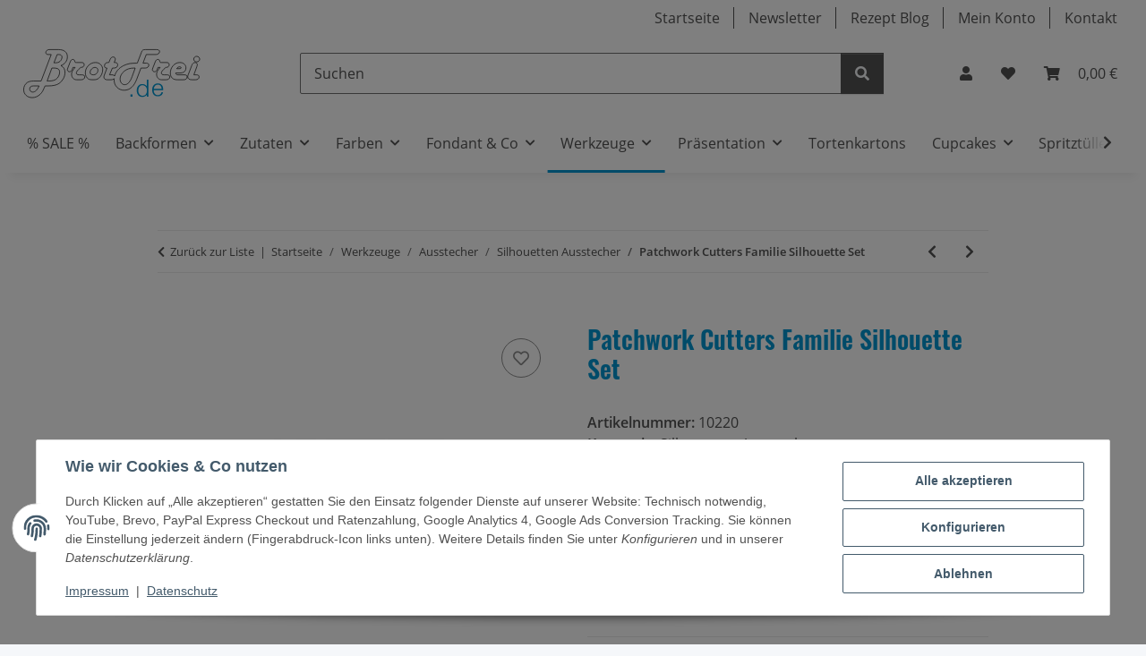

--- FILE ---
content_type: image/svg+xml
request_url: https://shop.brotfrei.de/bilder/intern/shoplogo/Logo_Brotfrei.svg
body_size: 4954
content:
<?xml version="1.0" encoding="UTF-8" standalone="no"?>
<!DOCTYPE svg PUBLIC "-//W3C//DTD SVG 1.1//EN" "http://www.w3.org/Graphics/SVG/1.1/DTD/svg11.dtd">
<svg width="100%" height="100%" viewBox="0 0 1313 417" version="1.1" xmlns="http://www.w3.org/2000/svg" xmlns:xlink="http://www.w3.org/1999/xlink" xml:space="preserve" xmlns:serif="http://www.serif.com/" style="fill-rule:evenodd;clip-rule:evenodd;">
    <g id="Ebene-1" serif:id="Ebene 1" transform="matrix(4.16667,0,0,4.16667,-170.521,-382.208)">
        <g transform="matrix(1,0,0,1,344.84,152.791)">
            <path d="M0,-23.121C0.61,-24.821 0.93,-26.091 0.93,-26.911C0.93,-27.901 0.55,-28.761 -0.19,-29.491C-0.93,-30.211 -1.82,-30.581 -2.85,-30.581C-5.35,-30.581 -7.17,-29.111 -8.3,-26.201L-8.7,-25.131L-14.76,-9.431C-15.271,-8.11 -15.529,-7.021 -15.529,-6.181C-15.529,-4.581 -14.89,-3.31 -13.59,-2.381C-12.279,-1.461 -10.5,-1.001 -8.229,-1.001L-2.409,-1.001C-0.38,-1.001 1.19,-1.431 2.32,-2.321C3.44,-3.19 4.021,-4.411 4.021,-6.001C4.021,-8.291 2.4,-9.451 -0.84,-9.451L-4.97,-9.451L0,-23.121ZM-3.75,-39.751C-4.74,-38.831 -5.24,-37.711 -5.24,-36.391C-5.24,-35.071 -4.74,-33.941 -3.75,-33.021C-2.75,-32.091 -1.54,-31.631 -0.1,-31.631C1.341,-31.631 2.56,-32.091 3.55,-33.021C4.55,-33.941 5.05,-35.071 5.05,-36.391C5.05,-37.711 4.55,-38.831 3.55,-39.751C2.56,-40.681 1.341,-41.141 -0.1,-41.141C-1.54,-41.141 -2.75,-40.681 -3.75,-39.751M-28.88,-12.621C-26.05,-12.621 -23.93,-13.061 -22.479,-13.991C-19.909,-15.571 -18.62,-18.051 -18.62,-21.381C-18.62,-24.121 -19.6,-26.351 -21.529,-28.031C-23.479,-29.721 -26.05,-30.581 -29.229,-30.581C-33.64,-30.581 -37.42,-28.791 -40.6,-25.261C-43.779,-21.711 -45.38,-17.501 -45.38,-12.621C-45.38,-8.821 -44.35,-5.931 -42.26,-3.951C-40.17,-1.972 -37.13,-1.001 -33.12,-1.001L-22.75,-1.001C-20.81,-1.001 -19.29,-1.431 -18.2,-2.321C-17.109,-3.19 -16.56,-4.411 -16.56,-6.001C-16.56,-8.291 -18.1,-9.451 -21.18,-9.451L-32.06,-9.451C-34.83,-9.451 -36.21,-10.511 -36.21,-12.621L-28.88,-12.621ZM-29.31,-23.181C-27.75,-23.181 -26.93,-22.621 -26.85,-21.501C-26.79,-20.511 -27.979,-20.011 -30.42,-20.011L-34.46,-20.011C-33.2,-22.131 -31.5,-23.181 -29.31,-23.181M-62.9,-22.131C-65.19,-19.651 -66.79,-17.551 -67.69,-15.851C-68.6,-14.141 -69.05,-12.391 -69.05,-10.591C-69.05,-7.751 -68.229,-5.451 -66.59,-3.671C-64.95,-1.892 -62.82,-1.001 -60.22,-1.001L-53.029,-1.001C-50.94,-1.001 -49.32,-1.431 -48.159,-2.321C-47,-3.19 -46.409,-4.431 -46.409,-6.031C-46.409,-8.31 -48.109,-9.451 -51.5,-9.451L-56.12,-9.451C-59.25,-9.451 -60.81,-10.511 -60.81,-12.651C-60.81,-14.801 -58.47,-17.821 -53.74,-21.751L-53.26,-22.131C-49.38,-22.131 -47.43,-23.761 -47.43,-27.031C-47.43,-29.391 -48.95,-30.581 -51.97,-30.581L-60.56,-30.581C-61.71,-30.581 -62.44,-30.641 -62.729,-30.811C-63.021,-30.961 -63.24,-31.341 -63.39,-31.961L-63.68,-33.151C-64.09,-34.951 -65.22,-35.861 -67.021,-35.861C-68.87,-35.861 -70.279,-34.571 -71.279,-32.001L-75.45,-21.321C-75.99,-19.901 -76.25,-18.911 -76.25,-18.331C-76.25,-17.311 -75.9,-16.451 -75.159,-15.751C-74.42,-15.061 -73.5,-14.731 -72.39,-14.731C-70.57,-14.731 -69.09,-16.131 -67.97,-18.961L-66.71,-22.131L-62.9,-22.131ZM-111.24,-6.211C-114.58,2.899 -118.83,7.449 -123.99,7.449C-126.229,7.449 -128.09,6.528 -129.59,4.709C-131.08,2.858 -131.82,0.599 -131.82,-2.101C-131.82,-7.151 -129.46,-11.681 -124.71,-15.691C-120.479,-19.271 -114.82,-21.071 -107.729,-21.071L-105.79,-21.071L-111.24,-6.211ZM-140.83,-33.371C-140.31,-34.721 -140.05,-35.861 -140.05,-36.771C-140.05,-37.671 -140.409,-38.451 -141.1,-39.111C-141.81,-39.751 -142.63,-40.081 -143.59,-40.081C-145.97,-40.081 -147.71,-38.761 -148.8,-36.161L-149.2,-35.211L-151.07,-30.581L-152.76,-30.581C-154.59,-30.581 -156.02,-30.061 -157.05,-29.071C-158.08,-28.071 -158.58,-26.661 -158.58,-24.871C-158.58,-22.321 -157.34,-21.071 -154.85,-21.071L-154.3,-21.071L-158.34,-10.391L-159,-8.771C-159.41,-7.671 -159.61,-6.661 -159.61,-5.771C-159.61,-4.301 -159.11,-3.142 -158.08,-2.291C-157.07,-1.431 -155.68,-1.001 -153.93,-1.001L-147.37,-1.001C-145.39,-1.001 -143.85,-1.431 -142.74,-2.321C-142.47,-2.531 -142.229,-2.771 -142.029,-3.031C-142.08,-2.36 -142.109,-1.701 -142.109,-1.031C-142.109,4.149 -140.47,8.44 -137.18,11.858C-133.9,15.239 -129.729,16.959 -124.71,16.959C-115.13,16.959 -107.89,10.509 -103.01,-2.381L-95.96,-21.071L-88.409,-21.071C-86.72,-21.071 -85.3,-21.551 -84.14,-22.541C-83,-23.511 -82.42,-24.701 -82.42,-26.121C-82.42,-28.381 -83.859,-29.521 -86.72,-29.521L-92.409,-29.521L-86.8,-44.311L-70.14,-44.311C-68.4,-44.311 -66.94,-44.791 -65.72,-45.781C-64.51,-46.751 -63.9,-47.921 -63.9,-49.291C-63.9,-51.601 -65.75,-52.761 -69.45,-52.761L-88.26,-52.761C-90.32,-52.761 -91.779,-52.501 -92.65,-51.981C-93.521,-51.461 -94.24,-50.421 -94.79,-48.861L-95.19,-47.811L-102.229,-29.521L-103.84,-29.491L-109.021,-29.341C-112.859,-29.341 -116.75,-28.681 -120.69,-27.371C-124.63,-26.071 -128.09,-24.321 -131.05,-22.111C-134.55,-19.431 -137.271,-16.271 -139.2,-12.601C-140.109,-10.871 -140.81,-9.101 -141.29,-7.291C-141.82,-8.722 -143.33,-9.451 -145.83,-9.451L-149.93,-9.451L-145.021,-21.071L-142.34,-21.071C-140.34,-21.071 -138.779,-21.561 -137.64,-22.551C-136.521,-23.541 -135.94,-24.911 -135.94,-26.701C-135.94,-29.271 -137.56,-30.581 -140.79,-30.581L-141.94,-30.581L-140.83,-33.371ZM-186.36,-25.291C-189.8,-21.761 -191.51,-17.601 -191.51,-12.801C-191.51,-8.241 -189.84,-4.791 -186.46,-2.48C-185.05,-1.491 -182.28,-1.001 -178.18,-1.001C-175.67,-1.001 -173.73,-1.181 -172.34,-1.581C-170.96,-1.972 -169.61,-2.681 -168.29,-3.741C-166.33,-5.321 -164.74,-7.451 -163.51,-10.131C-162.29,-12.801 -161.67,-15.491 -161.67,-18.201C-161.67,-21.801 -162.84,-24.751 -165.19,-27.081C-167.53,-29.401 -170.53,-30.581 -174.16,-30.581C-178.85,-30.581 -182.92,-28.811 -186.36,-25.291M-171.3,-20.851C-170.36,-20.001 -169.9,-18.891 -169.9,-17.521C-169.9,-15.131 -170.86,-13.001 -172.79,-11.151C-173.95,-10.011 -175.61,-9.451 -177.76,-9.451C-181.44,-9.451 -183.28,-10.851 -183.28,-13.661C-183.28,-15.771 -182.42,-17.721 -180.69,-19.481C-178.97,-21.231 -177.05,-22.131 -174.95,-22.131C-173.45,-22.131 -172.23,-21.701 -171.3,-20.851M-209.04,-22.131C-211.32,-19.651 -212.93,-17.551 -213.83,-15.851C-214.73,-14.141 -215.18,-12.391 -215.18,-10.591C-215.18,-7.751 -214.36,-5.451 -212.72,-3.671C-211.08,-1.892 -208.96,-1.001 -206.35,-1.001L-199.16,-1.001C-197.07,-1.001 -195.45,-1.431 -194.29,-2.321C-193.13,-3.19 -192.54,-4.431 -192.54,-6.031C-192.54,-8.31 -194.24,-9.451 -197.64,-9.451L-202.25,-9.451C-205.39,-9.451 -206.95,-10.511 -206.95,-12.651C-206.95,-14.801 -204.6,-17.821 -199.87,-21.751L-199.39,-22.131C-195.51,-22.131 -193.57,-23.761 -193.57,-27.031C-193.57,-29.391 -195.08,-30.581 -198.1,-30.581L-206.69,-30.581C-207.85,-30.581 -208.57,-30.641 -208.86,-30.811C-209.15,-30.961 -209.37,-31.341 -209.52,-31.961L-209.81,-33.151C-210.23,-34.951 -211.35,-35.861 -213.15,-35.861C-215,-35.861 -216.42,-34.571 -217.41,-32.001L-221.58,-21.321C-222.13,-19.901 -222.38,-18.911 -222.38,-18.331C-222.38,-17.311 -222.03,-16.451 -221.29,-15.751C-220.55,-15.061 -219.63,-14.731 -218.52,-14.731C-216.71,-14.731 -215.23,-16.131 -214.1,-18.961L-212.85,-22.131L-209.04,-22.131ZM-267.49,1.119L-280.29,1.119C-284.79,1.119 -288.34,1.89 -290.95,3.479C-292.96,4.699 -294.55,6.409 -295.74,8.629C-296.91,10.839 -297.51,13.229 -297.51,15.81C-297.51,19.829 -296.11,23.129 -293.34,25.739C-290.56,28.329 -287.06,29.64 -282.81,29.64C-277.63,29.64 -273.02,27.669 -268.97,23.759C-267.44,22.259 -266.18,20.69 -265.22,19.06C-264.25,17.409 -262.92,14.599 -261.22,10.64L-260.78,9.569L-255.38,9.569C-247.05,9.569 -240.83,8.159 -236.69,5.369C-233.64,3.289 -231.16,0.539 -229.3,-2.911C-227.43,-6.381 -226.5,-9.911 -226.5,-13.511C-226.5,-19.121 -228.85,-23.081 -233.53,-25.391C-230.15,-26.551 -227.45,-28.501 -225.42,-31.221C-223.4,-33.931 -222.38,-37.001 -222.38,-40.411C-222.38,-44.361 -223.72,-47.401 -226.39,-49.541C-229.06,-51.691 -232.83,-52.761 -237.74,-52.761L-253.63,-52.761C-255.25,-52.761 -256.62,-52.271 -257.74,-51.291C-258.87,-50.301 -259.43,-49.111 -259.43,-47.711C-259.43,-45.431 -258.06,-44.311 -255.31,-44.311L-250.17,-44.311L-267.49,1.119ZM-239.91,-44.311L-239.35,-44.311C-236.93,-44.311 -235.33,-44.161 -234.56,-43.901C-232.63,-43.201 -231.64,-41.801 -231.64,-39.701C-231.64,-38.531 -231.98,-37.261 -232.63,-35.891C-233.28,-34.521 -234.1,-33.421 -235.07,-32.561C-236.92,-30.911 -239.64,-30.081 -243.22,-30.081L-245.52,-30.051L-239.91,-44.311ZM-249.08,-21.071L-246.04,-21.071C-242.24,-21.071 -239.59,-20.521 -238.06,-19.431C-236.53,-18.351 -235.76,-16.481 -235.76,-13.841C-235.76,-11.591 -236.32,-9.351 -237.45,-7.142C-238.58,-4.911 -240.04,-3.161 -241.84,-1.892C-244.67,0.108 -248.79,1.119 -254.2,1.119L-257.18,1.119L-249.08,-21.071ZM-275.9,17.339C-277.84,19.19 -279.88,20.129 -282.04,20.129C-283.49,20.129 -284.71,19.619 -285.7,18.629C-286.72,17.619 -287.22,16.399 -287.22,14.959C-287.22,11.369 -285.01,9.569 -280.58,9.569L-271.04,9.569C-272.34,12.869 -273.97,15.459 -275.9,17.339" style="fill:white;"/>
        </g>
        <g transform="matrix(1,0,0,1,344.84,152.791)">
            <path d="M0,-23.121C0.61,-24.821 0.93,-26.091 0.93,-26.911C0.93,-27.901 0.55,-28.761 -0.19,-29.491C-0.93,-30.211 -1.82,-30.581 -2.85,-30.581C-5.35,-30.581 -7.17,-29.111 -8.3,-26.201L-8.7,-25.131L-14.76,-9.431C-15.271,-8.11 -15.529,-7.021 -15.529,-6.181C-15.529,-4.581 -14.89,-3.31 -13.59,-2.381C-12.279,-1.461 -10.5,-1.001 -8.229,-1.001L-2.409,-1.001C-0.38,-1.001 1.19,-1.431 2.32,-2.321C3.44,-3.19 4.021,-4.411 4.021,-6.001C4.021,-8.291 2.4,-9.451 -0.84,-9.451L-4.97,-9.451L0,-23.121ZM-3.75,-39.751C-4.74,-38.831 -5.24,-37.711 -5.24,-36.391C-5.24,-35.071 -4.74,-33.941 -3.75,-33.021C-2.75,-32.091 -1.54,-31.631 -0.1,-31.631C1.341,-31.631 2.56,-32.091 3.55,-33.021C4.55,-33.941 5.05,-35.071 5.05,-36.391C5.05,-37.711 4.55,-38.831 3.55,-39.751C2.56,-40.681 1.341,-41.141 -0.1,-41.141C-1.54,-41.141 -2.75,-40.681 -3.75,-39.751ZM-28.88,-12.621C-26.05,-12.621 -23.93,-13.061 -22.479,-13.991C-19.909,-15.571 -18.62,-18.051 -18.62,-21.381C-18.62,-24.121 -19.6,-26.351 -21.529,-28.031C-23.479,-29.721 -26.05,-30.581 -29.229,-30.581C-33.64,-30.581 -37.42,-28.791 -40.6,-25.261C-43.779,-21.711 -45.38,-17.501 -45.38,-12.621C-45.38,-8.821 -44.35,-5.931 -42.26,-3.951C-40.17,-1.972 -37.13,-1.001 -33.12,-1.001L-22.75,-1.001C-20.81,-1.001 -19.29,-1.431 -18.2,-2.321C-17.109,-3.19 -16.56,-4.411 -16.56,-6.001C-16.56,-8.291 -18.1,-9.451 -21.18,-9.451L-32.06,-9.451C-34.83,-9.451 -36.21,-10.511 -36.21,-12.621L-28.88,-12.621ZM-29.31,-23.181C-27.75,-23.181 -26.93,-22.621 -26.85,-21.501C-26.79,-20.511 -27.979,-20.011 -30.42,-20.011L-34.46,-20.011C-33.2,-22.131 -31.5,-23.181 -29.31,-23.181ZM-62.9,-22.131C-65.19,-19.651 -66.79,-17.551 -67.69,-15.851C-68.6,-14.141 -69.05,-12.391 -69.05,-10.591C-69.05,-7.751 -68.229,-5.451 -66.59,-3.671C-64.95,-1.892 -62.82,-1.001 -60.22,-1.001L-53.029,-1.001C-50.94,-1.001 -49.32,-1.431 -48.159,-2.321C-47,-3.19 -46.409,-4.431 -46.409,-6.031C-46.409,-8.31 -48.109,-9.451 -51.5,-9.451L-56.12,-9.451C-59.25,-9.451 -60.81,-10.511 -60.81,-12.651C-60.81,-14.801 -58.47,-17.821 -53.74,-21.751L-53.26,-22.131C-49.38,-22.131 -47.43,-23.761 -47.43,-27.031C-47.43,-29.391 -48.95,-30.581 -51.97,-30.581L-60.56,-30.581C-61.71,-30.581 -62.44,-30.641 -62.729,-30.811C-63.021,-30.961 -63.24,-31.341 -63.39,-31.961L-63.68,-33.151C-64.09,-34.951 -65.22,-35.861 -67.021,-35.861C-68.87,-35.861 -70.279,-34.571 -71.279,-32.001L-75.45,-21.321C-75.99,-19.901 -76.25,-18.911 -76.25,-18.331C-76.25,-17.311 -75.9,-16.451 -75.159,-15.751C-74.42,-15.061 -73.5,-14.731 -72.39,-14.731C-70.57,-14.731 -69.09,-16.131 -67.97,-18.961L-66.71,-22.131L-62.9,-22.131ZM-111.24,-6.211C-114.58,2.899 -118.83,7.449 -123.99,7.449C-126.229,7.449 -128.09,6.528 -129.59,4.709C-131.08,2.858 -131.82,0.599 -131.82,-2.101C-131.82,-7.151 -129.46,-11.681 -124.71,-15.691C-120.479,-19.271 -114.82,-21.071 -107.729,-21.071L-105.79,-21.071L-111.24,-6.211ZM-140.83,-33.371C-140.31,-34.721 -140.05,-35.861 -140.05,-36.771C-140.05,-37.671 -140.409,-38.451 -141.1,-39.111C-141.81,-39.751 -142.63,-40.081 -143.59,-40.081C-145.97,-40.081 -147.71,-38.761 -148.8,-36.161L-149.2,-35.211L-151.07,-30.581L-152.76,-30.581C-154.59,-30.581 -156.02,-30.061 -157.05,-29.071C-158.08,-28.071 -158.58,-26.661 -158.58,-24.871C-158.58,-22.321 -157.34,-21.071 -154.85,-21.071L-154.3,-21.071L-158.34,-10.391L-159,-8.771C-159.41,-7.671 -159.61,-6.661 -159.61,-5.771C-159.61,-4.301 -159.11,-3.142 -158.08,-2.291C-157.07,-1.431 -155.68,-1.001 -153.93,-1.001L-147.37,-1.001C-145.39,-1.001 -143.85,-1.431 -142.74,-2.321C-142.47,-2.531 -142.229,-2.771 -142.029,-3.031C-142.08,-2.36 -142.109,-1.701 -142.109,-1.031C-142.109,4.149 -140.47,8.44 -137.18,11.858C-133.9,15.239 -129.729,16.959 -124.71,16.959C-115.13,16.959 -107.89,10.509 -103.01,-2.381L-95.96,-21.071L-88.409,-21.071C-86.72,-21.071 -85.3,-21.551 -84.14,-22.541C-83,-23.511 -82.42,-24.701 -82.42,-26.121C-82.42,-28.381 -83.859,-29.521 -86.72,-29.521L-92.409,-29.521L-86.8,-44.311L-70.14,-44.311C-68.4,-44.311 -66.94,-44.791 -65.72,-45.781C-64.51,-46.751 -63.9,-47.921 -63.9,-49.291C-63.9,-51.601 -65.75,-52.761 -69.45,-52.761L-88.26,-52.761C-90.32,-52.761 -91.779,-52.501 -92.65,-51.981C-93.521,-51.461 -94.24,-50.421 -94.79,-48.861L-95.19,-47.811L-102.229,-29.521L-103.84,-29.491L-109.021,-29.341C-112.859,-29.341 -116.75,-28.681 -120.69,-27.371C-124.63,-26.071 -128.09,-24.321 -131.05,-22.111C-134.55,-19.431 -137.271,-16.271 -139.2,-12.601C-140.109,-10.871 -140.81,-9.101 -141.29,-7.291C-141.82,-8.722 -143.33,-9.451 -145.83,-9.451L-149.93,-9.451L-145.021,-21.071L-142.34,-21.071C-140.34,-21.071 -138.779,-21.561 -137.64,-22.551C-136.521,-23.541 -135.94,-24.911 -135.94,-26.701C-135.94,-29.271 -137.56,-30.581 -140.79,-30.581L-141.94,-30.581L-140.83,-33.371ZM-186.36,-25.291C-189.8,-21.761 -191.51,-17.601 -191.51,-12.801C-191.51,-8.241 -189.84,-4.791 -186.46,-2.48C-185.05,-1.491 -182.28,-1.001 -178.18,-1.001C-175.67,-1.001 -173.73,-1.181 -172.34,-1.581C-170.96,-1.972 -169.61,-2.681 -168.29,-3.741C-166.33,-5.321 -164.74,-7.451 -163.51,-10.131C-162.29,-12.801 -161.67,-15.491 -161.67,-18.201C-161.67,-21.801 -162.84,-24.751 -165.19,-27.081C-167.53,-29.401 -170.53,-30.581 -174.16,-30.581C-178.85,-30.581 -182.92,-28.811 -186.36,-25.291ZM-171.3,-20.851C-170.36,-20.001 -169.9,-18.891 -169.9,-17.521C-169.9,-15.131 -170.86,-13.001 -172.79,-11.151C-173.95,-10.011 -175.61,-9.451 -177.76,-9.451C-181.44,-9.451 -183.28,-10.851 -183.28,-13.661C-183.28,-15.771 -182.42,-17.721 -180.69,-19.481C-178.97,-21.231 -177.05,-22.131 -174.95,-22.131C-173.45,-22.131 -172.23,-21.701 -171.3,-20.851ZM-209.04,-22.131C-211.32,-19.651 -212.93,-17.551 -213.83,-15.851C-214.73,-14.141 -215.18,-12.391 -215.18,-10.591C-215.18,-7.751 -214.36,-5.451 -212.72,-3.671C-211.08,-1.892 -208.96,-1.001 -206.35,-1.001L-199.16,-1.001C-197.07,-1.001 -195.45,-1.431 -194.29,-2.321C-193.13,-3.19 -192.54,-4.431 -192.54,-6.031C-192.54,-8.31 -194.24,-9.451 -197.64,-9.451L-202.25,-9.451C-205.39,-9.451 -206.95,-10.511 -206.95,-12.651C-206.95,-14.801 -204.6,-17.821 -199.87,-21.751L-199.39,-22.131C-195.51,-22.131 -193.57,-23.761 -193.57,-27.031C-193.57,-29.391 -195.08,-30.581 -198.1,-30.581L-206.69,-30.581C-207.85,-30.581 -208.57,-30.641 -208.86,-30.811C-209.15,-30.961 -209.37,-31.341 -209.52,-31.961L-209.81,-33.151C-210.23,-34.951 -211.35,-35.861 -213.15,-35.861C-215,-35.861 -216.42,-34.571 -217.41,-32.001L-221.58,-21.321C-222.13,-19.901 -222.38,-18.911 -222.38,-18.331C-222.38,-17.311 -222.03,-16.451 -221.29,-15.751C-220.55,-15.061 -219.63,-14.731 -218.52,-14.731C-216.71,-14.731 -215.23,-16.131 -214.1,-18.961L-212.85,-22.131L-209.04,-22.131ZM-267.49,1.119L-280.29,1.119C-284.79,1.119 -288.34,1.89 -290.95,3.479C-292.96,4.699 -294.55,6.409 -295.74,8.629C-296.91,10.839 -297.51,13.229 -297.51,15.81C-297.51,19.829 -296.11,23.129 -293.34,25.739C-290.56,28.329 -287.06,29.64 -282.81,29.64C-277.63,29.64 -273.02,27.669 -268.97,23.759C-267.44,22.259 -266.18,20.69 -265.22,19.06C-264.25,17.409 -262.92,14.599 -261.22,10.64L-260.78,9.569L-255.38,9.569C-247.05,9.569 -240.83,8.159 -236.69,5.369C-233.64,3.289 -231.16,0.539 -229.3,-2.911C-227.43,-6.381 -226.5,-9.911 -226.5,-13.511C-226.5,-19.121 -228.85,-23.081 -233.53,-25.391C-230.15,-26.551 -227.45,-28.501 -225.42,-31.221C-223.4,-33.931 -222.38,-37.001 -222.38,-40.411C-222.38,-44.361 -223.72,-47.401 -226.39,-49.541C-229.06,-51.691 -232.83,-52.761 -237.74,-52.761L-253.63,-52.761C-255.25,-52.761 -256.62,-52.271 -257.74,-51.291C-258.87,-50.301 -259.43,-49.111 -259.43,-47.711C-259.43,-45.431 -258.06,-44.311 -255.31,-44.311L-250.17,-44.311L-267.49,1.119ZM-239.91,-44.311L-239.35,-44.311C-236.93,-44.311 -235.33,-44.161 -234.56,-43.901C-232.63,-43.201 -231.64,-41.801 -231.64,-39.701C-231.64,-38.531 -231.98,-37.261 -232.63,-35.891C-233.28,-34.521 -234.1,-33.421 -235.07,-32.561C-236.92,-30.911 -239.64,-30.081 -243.22,-30.081L-245.52,-30.051L-239.91,-44.311ZM-249.08,-21.071L-246.04,-21.071C-242.24,-21.071 -239.59,-20.521 -238.06,-19.431C-236.53,-18.351 -235.76,-16.481 -235.76,-13.841C-235.76,-11.591 -236.32,-9.351 -237.45,-7.142C-238.58,-4.911 -240.04,-3.161 -241.84,-1.892C-244.67,0.108 -248.79,1.119 -254.2,1.119L-257.18,1.119L-249.08,-21.071ZM-275.9,17.339C-277.84,19.19 -279.88,20.129 -282.04,20.129C-283.49,20.129 -284.71,19.619 -285.7,18.629C-286.72,17.619 -287.22,16.399 -287.22,14.959C-287.22,11.369 -285.01,9.569 -280.58,9.569L-271.04,9.569C-272.34,12.869 -273.97,15.459 -275.9,17.339Z" style="fill:none;fill-rule:nonzero;stroke:black;stroke-width:1px;"/>
        </g>
        <g transform="matrix(1,0,0,1,277.899,174.74)">
            <path d="M0,-16.65C-3.02,-16.65 -5.39,-15.66 -7.109,-13.679C-8.83,-11.7 -9.68,-9 -9.68,-5.6C-9.68,-2.179 -8.83,0.51 -7.119,2.491C-5.43,4.47 -3.069,5.45 -0.05,5.45C2.181,5.45 4.04,4.941 5.551,3.89C7.051,2.85 8.23,1.121 9.081,-1.3L6.62,-1.72C5.391,1.71 3.211,3.43 0.101,3.43C-2.119,3.43 -3.869,2.67 -5.13,1.14C-6.39,-0.4 -7.039,-2.54 -7.069,-5.27L9.32,-5.27C9.281,-12.86 6.17,-16.65 0,-16.65M-6.989,-7.34C-6.739,-9.679 -5.989,-11.49 -4.729,-12.759C-3.469,-14.009 -1.919,-14.65 -0.06,-14.65C3.99,-14.65 6.221,-12.21 6.62,-7.34L-6.989,-7.34ZM-16.229,-23.16L-18.699,-23.16L-18.699,-11.671C-20.71,-14.27 -23.369,-15.59 -26.68,-15.59C-29.719,-15.59 -32.06,-14.55 -33.719,-12.509C-35.38,-10.47 -36.199,-7.86 -36.199,-4.73C-36.199,-3.05 -36,-1.53 -35.569,-0.179C-35.13,1.17 -34.5,2.371 -33.649,3.41C-32.81,4.45 -31.81,5.22 -30.649,5.73C-29.5,6.25 -28.189,6.51 -26.71,6.51C-23.619,6.51 -20.96,5.29 -18.699,2.821L-18.699,6.031L-16.229,6.031L-16.229,-23.16ZM-20.659,2.079C-21.989,3.66 -23.869,4.45 -26.279,4.45C-28.52,4.45 -30.3,3.611 -31.609,1.89C-32.919,0.18 -33.569,-1.95 -33.569,-4.5C-33.569,-7.12 -32.939,-9.28 -31.68,-10.98C-30.409,-12.66 -28.689,-13.52 -26.46,-13.52C-24.089,-13.52 -22.189,-12.69 -20.779,-11.08C-19.38,-9.46 -18.669,-7.3 -18.669,-4.6C-18.669,-1.73 -19.33,0.491 -20.659,2.079M-43.39,2.17L-46.9,2.17L-46.9,6.03L-43.39,6.03L-43.39,2.17Z" style="fill:rgb(0,152,211);"/>
        </g>
    </g>
</svg>
